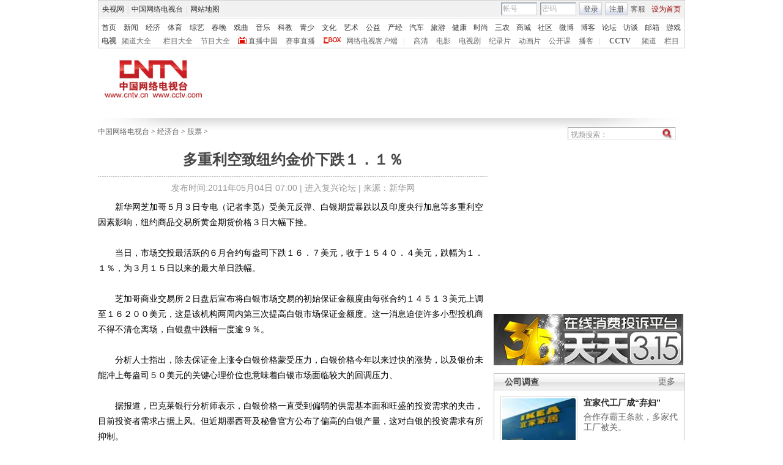

--- FILE ---
content_type: application/javascript
request_url: http://p.data.cctv.com/ge.js
body_size: 221
content:
window.goldlog=(window.goldlog||{});goldlog.Etag="mooAItVxCFgCARJ1dtNgV4dL";goldlog.stag=2;